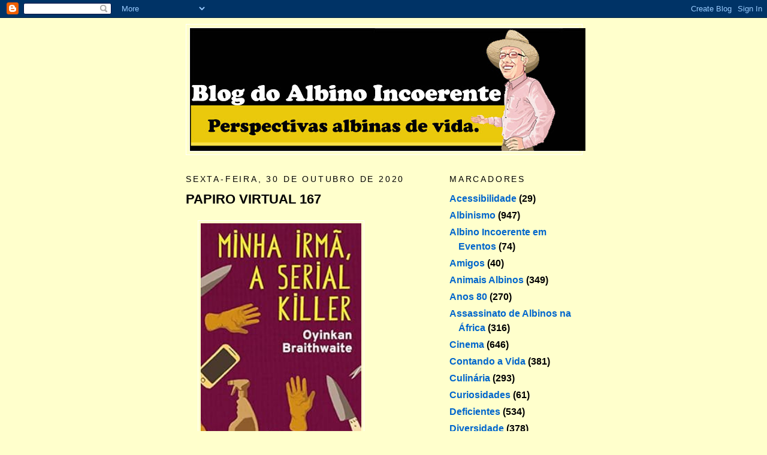

--- FILE ---
content_type: text/html; charset=utf-8
request_url: https://www.google.com/recaptcha/api2/aframe
body_size: 250
content:
<!DOCTYPE HTML><html><head><meta http-equiv="content-type" content="text/html; charset=UTF-8"></head><body><script nonce="XWUIDnGRsw2qVBbb9o3tPw">/** Anti-fraud and anti-abuse applications only. See google.com/recaptcha */ try{var clients={'sodar':'https://pagead2.googlesyndication.com/pagead/sodar?'};window.addEventListener("message",function(a){try{if(a.source===window.parent){var b=JSON.parse(a.data);var c=clients[b['id']];if(c){var d=document.createElement('img');d.src=c+b['params']+'&rc='+(localStorage.getItem("rc::a")?sessionStorage.getItem("rc::b"):"");window.document.body.appendChild(d);sessionStorage.setItem("rc::e",parseInt(sessionStorage.getItem("rc::e")||0)+1);localStorage.setItem("rc::h",'1768957300206');}}}catch(b){}});window.parent.postMessage("_grecaptcha_ready", "*");}catch(b){}</script></body></html>